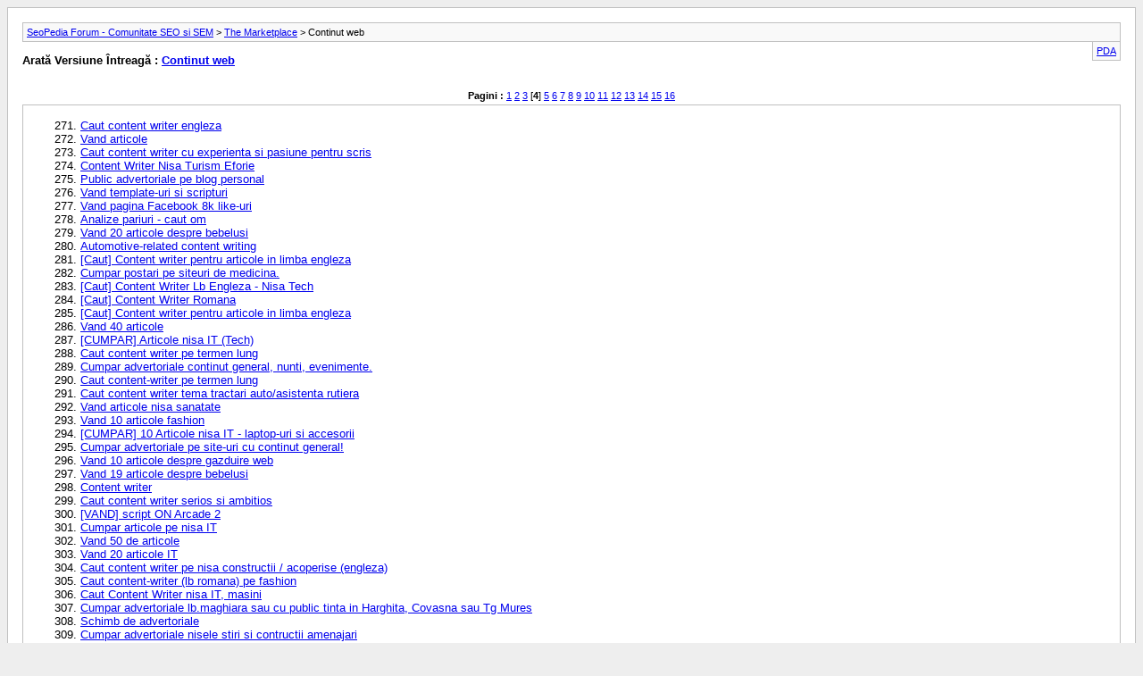

--- FILE ---
content_type: text/html; charset=ISO-8859-16
request_url: http://forum.seopedia.ro/archive/f-42-p-4.html
body_size: 16096
content:
<!DOCTYPE html PUBLIC "-//W3C//DTD XHTML 1.0 Transitional//EN" "http://www.w3.org/TR/xhtml1/DTD/xhtml1-transitional.dtd">
<html xmlns="http://www.w3.org/1999/xhtml" dir="ltr" lang="ro">
<head>
	<meta http-equiv="Content-Type" content="text/html; charset=ISO-8859-16" />
	<meta name="keywords" content="Continut web, SEO, SEM, internet marketing, motoare de cautare, optimizare web, forum optimizare" />
	<meta name="description" content="[Arhiv&#259;] Pagina 4 Prin continut intelegem text, articole, tool-uri diferite, script-uri si orice ar putea avea legaturia cu aranjarea, promovarea sau folosirea de text sau continut pe Net." />
	
	<title>Continut web [Arhiv&#259;] - Pagina 4 - SeoPedia Forum - Comunitate SEO si SEM</title>
	<link rel="stylesheet" type="text/css" href="http://forum.seopedia.ro/archive/archive.css" />
</head>
<body>
<div class="pagebody">
<div id="navbar"><a href="http://forum.seopedia.ro/archive/">SeoPedia Forum - Comunitate SEO si SEM</a> &gt; <a href="http://forum.seopedia.ro/archive/f-8.html">The Marketplace</a> &gt; Continut web</div>
<hr />
<div class="pda"><a href="http://forum.seopedia.ro/archive/f-42-p-4.html?pda=1" rel="nofollow">PDA</a></div>
<p class="largefont">Arat&#259; Versiune Întreag&#259; : <a href="http://forum.seopedia.ro/continut-web/">Continut web</a></p>
<hr />
<div class="floatcontainer"> </div><br /><div id="pagenumbers"><b>Pagini :</b>
<a href="http://forum.seopedia.ro/archive/f-42.html">1</a>
<a href="http://forum.seopedia.ro/archive/f-42-p-2.html">2</a>
<a href="http://forum.seopedia.ro/archive/f-42-p-3.html">3</a>
[<b>4</b>]
<a href="http://forum.seopedia.ro/archive/f-42-p-5.html">5</a>
<a href="http://forum.seopedia.ro/archive/f-42-p-6.html">6</a>
<a href="http://forum.seopedia.ro/archive/f-42-p-7.html">7</a>
<a href="http://forum.seopedia.ro/archive/f-42-p-8.html">8</a>
<a href="http://forum.seopedia.ro/archive/f-42-p-9.html">9</a>
<a href="http://forum.seopedia.ro/archive/f-42-p-10.html">10</a>
<a href="http://forum.seopedia.ro/archive/f-42-p-11.html">11</a>
<a href="http://forum.seopedia.ro/archive/f-42-p-12.html">12</a>
<a href="http://forum.seopedia.ro/archive/f-42-p-13.html">13</a>
<a href="http://forum.seopedia.ro/archive/f-42-p-14.html">14</a>
<a href="http://forum.seopedia.ro/archive/f-42-p-15.html">15</a>
<a href="http://forum.seopedia.ro/archive/f-42-p-16.html">16</a>
</div>
<hr />
<div id="content">
<ol start="271">
	<li> <a href="http://forum.seopedia.ro/continut-web/34335-caut-content-writer-engleza.html">Caut content writer engleza</a></li>
	<li> <a href="http://forum.seopedia.ro/continut-web/34332-vand-articole.html">Vand articole</a></li>
	<li> <a href="http://forum.seopedia.ro/continut-web/34310-caut-content-writer-cu-experienta-si-pasiune-pentru-scris.html">Caut content writer cu experienta si pasiune pentru scris</a></li>
	<li> <a href="http://forum.seopedia.ro/continut-web/34271-content-writer-nisa-turism-eforie.html">Content Writer Nisa Turism Eforie</a></li>
	<li> <a href="http://forum.seopedia.ro/continut-web/34269-public-advertoriale-pe-blog-personal.html">Public advertoriale pe blog personal</a></li>
	<li> <a href="http://forum.seopedia.ro/continut-web/34261-vand-template-uri-si-scripturi.html">Vand template-uri si scripturi</a></li>
	<li> <a href="http://forum.seopedia.ro/continut-web/34226-vand-pagina-facebook-8k-like-uri.html">Vand pagina Facebook 8k like-uri</a></li>
	<li> <a href="http://forum.seopedia.ro/continut-web/34223-analize-pariuri-caut-om.html">Analize pariuri - caut om</a></li>
	<li> <a href="http://forum.seopedia.ro/continut-web/34218-vand-20-articole-despre-bebelusi.html">Vand 20 articole despre bebelusi</a></li>
	<li> <a href="http://forum.seopedia.ro/continut-web/34202-automotive-related-content-writing.html">Automotive-related content writing</a></li>
	<li> <a href="http://forum.seopedia.ro/continut-web/34191-caut-content-writer-pentru-articole-limba-engleza.html">[Caut] Content writer pentru articole in limba engleza</a></li>
	<li> <a href="http://forum.seopedia.ro/continut-web/34183-cumpar-postari-pe-siteuri-de-medicina.html">Cumpar postari pe siteuri de medicina.</a></li>
	<li> <a href="http://forum.seopedia.ro/continut-web/34138-caut-content-writer-lb-engleza-nisa-tech.html">[Caut] Content Writer Lb Engleza - Nisa Tech</a></li>
	<li> <a href="http://forum.seopedia.ro/continut-web/34134-caut-content-writer-romana.html">[Caut] Content Writer Romana</a></li>
	<li> <a href="http://forum.seopedia.ro/continut-web/34120-caut-content-writer-pentru-articole-limba-engleza.html">[Caut] Content writer pentru articole in limba engleza</a></li>
	<li> <a href="http://forum.seopedia.ro/continut-web/34110-vand-40-articole.html">Vand 40 articole</a></li>
	<li> <a href="http://forum.seopedia.ro/continut-web/34086-cumpar-articole-nisa-tech.html">[CUMPAR] Articole nisa IT (Tech)</a></li>
	<li> <a href="http://forum.seopedia.ro/continut-web/34085-caut-content-writer-pe-termen-lung.html">Caut content writer pe termen lung</a></li>
	<li> <a href="http://forum.seopedia.ro/continut-web/34064-cumpar-advertoriale-continut-general-nunti-evenimente.html">Cumpar advertoriale continut general, nunti, evenimente.</a></li>
	<li> <a href="http://forum.seopedia.ro/continut-web/34000-caut-content-writer-pe-termen-lung.html">Caut content-writer pe termen lung</a></li>
	<li> <a href="http://forum.seopedia.ro/continut-web/33982-caut-content-writer-tema-tractari-auto-asistenta-rutiera.html">Caut content writer tema tractari auto/asistenta rutiera</a></li>
	<li> <a href="http://forum.seopedia.ro/continut-web/33974-vand-articole-nisa-sanatate.html">Vand articole nisa sanatate</a></li>
	<li> <a href="http://forum.seopedia.ro/continut-web/33787-vand-10-articole-fashion.html">Vand 10 articole fashion</a></li>
	<li> <a href="http://forum.seopedia.ro/continut-web/33771-cumpar-10-articole-nisa-laptop-uri-si-accesorii.html">[CUMPAR] 10 Articole nisa IT - laptop-uri si accesorii</a></li>
	<li> <a href="http://forum.seopedia.ro/continut-web/33741-cumpar-advertoriale-pe-site-uri-cu-continut-general.html">Cumpar advertoriale pe site-uri cu continut general!</a></li>
	<li> <a href="http://forum.seopedia.ro/continut-web/33731-vand-10-articole-despre-gazduire-web.html">Vand 10 articole despre gazduire web</a></li>
	<li> <a href="http://forum.seopedia.ro/continut-web/33668-vand-19-articole-despre-bebelusi.html">Vand 19 articole despre bebelusi</a></li>
	<li> <a href="http://forum.seopedia.ro/continut-web/33665-content-writer.html">Content writer</a></li>
	<li> <a href="http://forum.seopedia.ro/continut-web/33661-caut-content-writer-serios-si-ambitios.html">Caut content writer serios si ambitios</a></li>
	<li> <a href="http://forum.seopedia.ro/continut-web/33618-vand-script-arcade-2-a.html">[VAND] script ON Arcade 2</a></li>
	<li> <a href="http://forum.seopedia.ro/continut-web/33614-cumpar-articole-pe-nisa.html">Cumpar articole pe nisa IT</a></li>
	<li> <a href="http://forum.seopedia.ro/continut-web/33603-vand-50-de-articole.html">Vand 50 de articole</a></li>
	<li> <a href="http://forum.seopedia.ro/continut-web/33596-vand-20-articole.html">Vand 20 articole IT</a></li>
	<li> <a href="http://forum.seopedia.ro/continut-web/33593-caut-content-writer-pe-nisa-constructii-acoperise-engleza.html">Caut content writer pe nisa constructii / acoperise  (engleza)</a></li>
	<li> <a href="http://forum.seopedia.ro/continut-web/33586-caut-content-writer-lb-romana-pe-fashion.html">Caut content-writer (lb romana) pe fashion</a></li>
	<li> <a href="http://forum.seopedia.ro/continut-web/33574-caut-content-writer-nisa-masini.html">Caut Content Writer nisa IT, masini</a></li>
	<li> <a href="http://forum.seopedia.ro/continut-web/33505-cumpar-advertoriale-lb-maghiara-sau-cu-public-tinta-harghita-covasna-sau-tg-mures.html">Cumpar advertoriale lb.maghiara sau cu public tinta in Harghita, Covasna sau Tg Mures</a></li>
	<li> <a href="http://forum.seopedia.ro/continut-web/33498-schimb-de-advertoriale.html">Schimb de advertoriale</a></li>
	<li> <a href="http://forum.seopedia.ro/continut-web/33489-cumpar-advertoriale-nisele-stiri-si-contructii-amenajari.html">Cumpar advertoriale nisele stiri si contructii amenajari</a></li>
	<li> <a href="http://forum.seopedia.ro/continut-web/33473-caut-content-writer-nisa-filme-online.html">Caut Content Writer, nisa Filme online</a></li>
	<li> <a href="http://forum.seopedia.ro/continut-web/33443-caut-colaborator-pe-content-writer-ofer-articole.html">[caut] colaborator pe content writer, ofer articole</a></li>
	<li> <a href="http://forum.seopedia.ro/continut-web/33432-caut-content-writer.html">Caut content writer</a></li>
	<li> <a href="http://forum.seopedia.ro/continut-web/33427-oferta-pentru-2016-continut.html">Oferta pentru 2016 continut</a></li>
	<li> <a href="http://forum.seopedia.ro/continut-web/33404-oferta-servicii-2016-a.html">oferta servicii 2016</a></li>
	<li> <a href="http://forum.seopedia.ro/continut-web/33397-cumpar-articole-unice-pentru-un-model-de-telefon.html">[Cumpar] articole unice pentru un model de telefon</a></li>
	<li> <a href="http://forum.seopedia.ro/continut-web/33375-vand-5-advertoriale-pe-blog-personal.html">Vand 5 advertoriale pe blog personal</a></li>
	<li> <a href="http://forum.seopedia.ro/continut-web/33372-advertoriale-turism-la-1-euro.html">Advertoriale Turism la 1 euro</a></li>
	<li> <a href="http://forum.seopedia.ro/continut-web/33348-vand-20-articole.html">Vand 20 articole IT</a></li>
	<li> <a href="http://forum.seopedia.ro/continut-web/33339-echipa-de-content-writeri.html">Echipa de content writeri</a></li>
	<li> <a href="http://forum.seopedia.ro/continut-web/33317-cumpar-advertoriale-linkuri-pe-siteuri-de-generaliste-turism-stiri.html">Cumpar advertoriale, linkuri pe siteuri de generaliste, turism, stiri</a></li>
	<li> <a href="http://forum.seopedia.ro/continut-web/33307-cumpar-articole-pe-site-uri-culinare-cu-trafic.html">[Cumpar] articole pe site-uri culinare cu trafic</a></li>
	<li> <a href="http://forum.seopedia.ro/continut-web/33296-articole-vechi-sterse-sau-arhivate.html">Articole vechi - sterse sau arhivate</a></li>
	<li> <a href="http://forum.seopedia.ro/continut-web/33290-vand-articole-pe-blog-personal.html">Vand articole pe blog personal</a></li>
	<li> <a href="http://forum.seopedia.ro/continut-web/33283-ofer-servicii-de-content-writer.html">[Ofer] Servicii de content writer</a></li>
	<li> <a href="http://forum.seopedia.ro/continut-web/33237-articole-si-alte-servicii-de-internet-marketing-pachet-promotional.html">Articole si alte servicii de Internet Marketing, pachet promotional.</a></li>
	<li> <a href="http://forum.seopedia.ro/continut-web/33218-content-writing-advertoriale-i-alte-servicii.html">Content-Writing, advertoriale și alte servicii</a></li>
	<li> <a href="http://forum.seopedia.ro/continut-web/33180-cumpar-articole-servicii-de-copywriting-pe-nisa-economic-juridic.html">[Cumpar] Articole / Servicii de Copywriting pe nisa economic / juridic</a></li>
	<li> <a href="http://forum.seopedia.ro/continut-web/33179-phoneclaim_com-solicita-drepturi-de-autor-pentru-poze.html">Phoneclaim_com solicita drepturi de autor pentru poze</a></li>
	<li> <a href="http://forum.seopedia.ro/continut-web/33173-cumpar-articole-calitate-medie.html">Cumpar Articole Calitate Medie</a></li>
	<li> <a href="http://forum.seopedia.ro/continut-web/33172-content-writer.html">Content writer</a></li>
	<li> <a href="http://forum.seopedia.ro/continut-web/33155-vand-advertoriale-pe-blog-general.html">[vand] advertoriale pe blog general</a></li>
	<li> <a href="http://forum.seopedia.ro/continut-web/33131-advertorial-pe-site-home-deco.html">Advertorial pe site Home Deco</a></li>
	<li> <a href="http://forum.seopedia.ro/continut-web/33095-cumpar-lms-wordpress.html">Cumpar LMS wordpress</a></li>
	<li> <a href="http://forum.seopedia.ro/continut-web/33073-caut-content-writer.html">caut content writer</a></li>
	<li> <a href="http://forum.seopedia.ro/continut-web/33043-caut-content-writer-site-afiliere-reviews-electrocasnice.html">[Caut] Content writer site afiliere reviews electrocasnice</a></li>
	<li> <a href="http://forum.seopedia.ro/continut-web/33039-vand-cateva-articole-nisa-sanatate.html">Vand cateva articole nisa sanatate</a></li>
	<li> <a href="http://forum.seopedia.ro/continut-web/32946-515-articole-la-600-de-lei.html">515 articole la 600 de lei</a></li>
	<li> <a href="http://forum.seopedia.ro/continut-web/32935-vand-articole-unice-pe-diverse-teme.html">[VAND] articole unice pe diverse teme</a></li>
	<li> <a href="http://forum.seopedia.ro/continut-web/32918-pachet-de-articole-fashion-pe-afiliere.html">Pachet de articole fashion pe afiliere</a></li>
	<li> <a href="http://forum.seopedia.ro/continut-web/32916-ofer-articole-site-uri-contra-advertoriale.html">Ofer articole/site-uri contra advertoriale!</a></li>
	<li> <a href="http://forum.seopedia.ro/continut-web/32904-caut-sa-cumpar-continut-web-pe-site-uri-limba-franceza.html">Caut sa cumpar continut web pe site-uri in limba Franceza</a></li>
	<li> <a href="http://forum.seopedia.ro/continut-web/32898-caut-content-writer.html">Caut content writer</a></li>
	<li> <a href="http://forum.seopedia.ro/continut-web/32892-oferta-comunicate-de-presa.html">Oferta Comunicate de Presa</a></li>
	<li> <a href="http://forum.seopedia.ro/continut-web/32887-content-writer-site-nisat.html">Content writer site nisat</a></li>
	<li> <a href="http://forum.seopedia.ro/continut-web/32879-ofer-100-articole.html">Ofer 100 articole IT</a></li>
	<li> <a href="http://forum.seopedia.ro/continut-web/32866-2-articole-turism.html">2 articole turism</a></li>
	<li> <a href="http://forum.seopedia.ro/continut-web/32865-caut-content-writer-nisa-financiar.html">Caut content writer nisa Financiar</a></li>
	<li> <a href="http://forum.seopedia.ro/continut-web/32861-caut-traduc-toare-din-englez-n-rom-n.html">Caut traducătoare din engleză în română</a></li>
	<li> <a href="http://forum.seopedia.ro/continut-web/32844-caut-content-writer-pentru-nisele-electro.html">Caut content writer pentru nisele IT &amp; Electro</a></li>
	<li> <a href="http://forum.seopedia.ro/continut-web/32814-content-writer-nisa-electrocasnice-mici.html">Content writer nisa electrocasnice mici</a></li>
	<li> <a href="http://forum.seopedia.ro/continut-web/32786-articole-content-pentru-siteul-blogul-tau.html">Articole(content) pentru siteul/blogul tau</a></li>
	<li> <a href="http://forum.seopedia.ro/continut-web/32783-caut-pe-cineva-cu-experienta-pentru-cercetare-cuvinte-cheie-nisa-fashion.html">Caut pe cineva cu experienta pentru cercetare cuvinte cheie nisa fashion</a></li>
	<li> <a href="http://forum.seopedia.ro/continut-web/32765-caut-content-writer-de-calitate-nisa-fashion.html">Caut Content Writer de calitate, nisa Fashion</a></li>
	<li> <a href="http://forum.seopedia.ro/continut-web/32750-vand-articol-1394-cuvinte-pe-tema-halloween.html">Vand articol 1394 cuvinte pe tema Halloween</a></li>
	<li> <a href="http://forum.seopedia.ro/continut-web/32749-caut-site-uri-pentru-articole-sponsorizate.html">Caut site-uri pentru articole sponsorizate</a></li>
	<li> <a href="http://forum.seopedia.ro/continut-web/32747-writer-nisa-auto.html">Writer nisa auto</a></li>
	<li> <a href="http://forum.seopedia.ro/continut-web/32744-cumpar-advertoriale-pe-nisa-servicii.html">[Cumpar advertoriale] pe nisa servicii</a></li>
	<li> <a href="http://forum.seopedia.ro/continut-web/32734-cumpar-advertoriale.html">Cumpar: Advertoriale</a></li>
	<li> <a href="http://forum.seopedia.ro/continut-web/32723-26-advertoriale.html">26 advertoriale</a></li>
	<li> <a href="http://forum.seopedia.ro/continut-web/32701-cumpar-advertoriale.html">CUMPAR: Advertoriale</a></li>
</ol>
</div>
 
<div id="copyright">Powered by vBulletin&trade; Version 4.2.0 Copyright &copy; 2026 vBulletin Solutions, Inc. Toate drepturile rezervate.
<br /><!-- google_ad_section_start(weight=ignore) -->Search Engine Friendly URLs by <a rel="nofollow" href="http://www.crawlability.com/vbseo/">vBSEO</a> 3.5.1 PL1<!-- google_ad_section_end --></div>
</div>
</body>
</html>